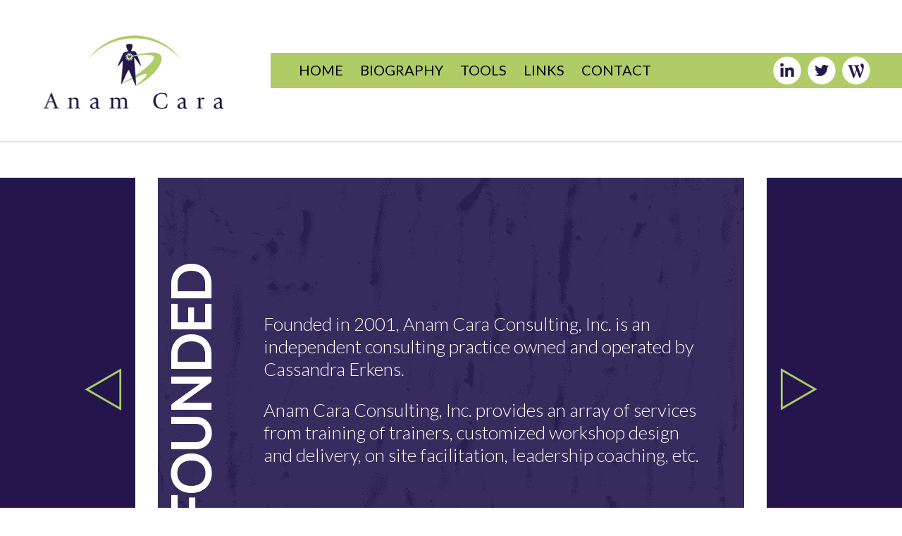

--- FILE ---
content_type: text/html
request_url: http://anamcaraconsulting.com/
body_size: 1582
content:
<html>

<head>
	<title>Anam Cara Consulting</title>
	<meta name="description" content="Anam Cara Consulting, Inc. provides an array of services from training of trainers, customized workshop design and delivery, on site facilitation, leadership coaching, etc." />
	<meta name="viewport" content="width=device-width, initial-scale=1">
	<link href='https://fonts.googleapis.com/css?family=Crimson+Text' rel='stylesheet' type='text/css'>
	<link href="https://fonts.googleapis.com/css?family=Lato:300,400" rel="stylesheet">
	<link rel="stylesheet" href="styles/navigation.css" type="text/css">
	<link rel="stylesheet" href="styles/index.css" type="text/css">
</head>

<body>

	<div id="header">
		<a href="index.html"><img id="logo" src="images/logoWithName.png" /></a>

		<div id="navigationBar">
			<ul id="navigationLinks">
				<li><a href="index.html">HOME</a></li>
				<li><a href="biography.html">BIOGRAPHY</a></li>
				<li><a href="tools.html">TOOLS</a></li>
				<li><a href="links.html">LINKS</a></li>
				<li><a href="contact.html">CONTACT</a></li>
			</ul>
			<ul class="navigationExternal">
				<li>
					<a href="https://www.linkedin.com/in/cassandra-erkens-4b6bab1"><img src="images/linkedin.png" /></a>
				</li>
				<li>
					<a href="https://twitter.com/cerkens"><img src="images/twitter.png" /></a>
				</li>
				<li>
					<a href="http://anamcaraconsulting.com/wordpress/"><img src="images/wordpress.png" /></a>
				</li>
			</ul>
		</div>
	</div>

	<div id="carouselWrapper">
		<div id="carousel">
			<div id="leftNav" class="carouselComponent navButton">
				<div onclick="carouselLeft()"></div>
			</div>
			<div class="spacer" class="carouselComponent"></div>
			<div id="carouselContent" class="carouselComponent">
				<div class="carouselInfo">
					<div class="sidewaysHeader">FOUNDED</div>
					<div class="slideInfo">
						<p>Founded in 2001, Anam Cara Consulting, Inc. is an independent consulting practice owned and operated by Cassandra Erkens.</p>
						<p>Anam Cara Consulting, Inc. provides an array of services from training of trainers, customized workshop design and delivery, on site facilitation, leadership coaching, etc.</p>
					</div>
				</div>
				<div class="carouselInfo">
					<div class="sidewaysHeader">TRAINING</div>
					<div class="slideInfo">
						Providing instruction for all educators on:
						<ul>
							<li>Quality Classroom Assessment Design and Practices</li>
							<li>Instructional Strategies</li>
							<li>Standards-based Education</li>
							<li>Action Research</li>
							<li>Peer Coaching and Mentoring</li>
							<li>Managing Change</li>
							<li>Collaboration</li>
							<li>Designing and Evaluating Effective Staff Development</li>
							<li>Systems Thinking</li>
							<li>Leadership/Teacher Leadership</li>
							<li>Consensus Building</li>
							<li>Training of Trainers</li>
						</ul>
					</div>
				</div>
				<div class="carouselInfo">
					<div class="sidewaysHeader">CONSULTING</div>
					<div class="slideInfo">
						As a process consultant, Cassandra provides instruction to organizations and leadership teams on the following topics:
						<ul>
							<li>Customized Instructional Designs</li>
							<li>Strategic Thinking and/or Planning</li>
							<li>Intervention Planning</li>
							<li>Staff Development Planning and Evaluating</li>
							<li>Administrative Retreat Planning and Facilitation</li>
							<li>Designing and conducting Focus Groups</li>
							<li>Team Building Efforts</li>
							<li>Action Research Methodology</li>
							<li>Research and Evaluation Processes</li>
							<li>Leadership Coaching</li>
						</ul>
					</div>
				</div>
			</div>
			<div class="spacer" class="carouselComponent"></div>
			<div id="rightNav" class="carouselComponent navButton">
				<div onclick="carouselRight()"></div>
			</div>
		</div>
		<div id="carouselButtons">
			<div onclick="goToCarouselSlide(0)" class="carouselButton"></div>
			<div onclick="goToCarouselSlide(1)" class="carouselButton"></div>
			<div onclick="goToCarouselSlide(2)" class="carouselButton"></div>
		</div>
	</div>

	<div id="footer">
		<ul class="navigationExternal">
			<li>
				<a href="https://www.linkedin.com/in/cassandra-erkens-4b6bab1"><img src="images/linkedin.png" /></a>
			</li>
			<li>
				<a href="https://twitter.com/cerkens"><img src="images/twitter.png" /></a>
			</li>
			<li>
				<a href="http://anamcaraconsulting.com/wordpress/"><img src="images/wordpress.png" /></a>
			</li>
			<p><span id="copyrightYear"></span> Anam Cara Consulting</p>
			<p>All rights reserved</p>
		</ul>
	</div>
	<!--For preloading hover images, this loads it right away-->
	<img class="hidden" src="images/filledTriangleRight.png">
	<img class="hidden" src="images/filledTriangleLeft.png">

</body>
<script src="scripts/jquery-min.js"></script>
<script src="scripts/carousel.js"></script>
<script>
	var year = new Date();
	year = year.getFullYear();
	document.getElementById('copyrightYear').innerHTML = year;

</script>

</html>


--- FILE ---
content_type: text/css
request_url: http://anamcaraconsulting.com/styles/navigation.css
body_size: 771
content:
/*
Green: #AFCC67
Purple: #24164D
Gray: #E6E6E6
Black: #000000
White: #FFFFFF
font-family: 'Crimson Text', serif;
*/

html,
body {
	margin: 0px;
	padding: 0px;
	background: #FFFFFF;
	font-family: 'Lato', sans-serif;
}

/*
-------------------------------------------------HEADER BEGIN
*/

#navigationBar {
	display: inline-block;
	background: #AFCC67;
	width: 70vw;
	font-weight: 500;
	font-size: 20px;
	height: 50px;
	position: absolute;
	top: 75px;
	right: 0px;
}
#navigationBar ul {
	width: auto;
	display: inline-block;
}
#navigationBar li {
	list-style-type: none;
	display: inline-block;
}
#navigationBar a {
	text-decoration: none;
	color: black;
	transition: all .25s ease;
	cursor: pointer;
}
#navigationBar a:hover {
	color: white;
}
#header .navigationExternal {
	position: absolute;
}
.navigationExternal {
	right: 0px;
	margin-right: 30px;
	list-style-type: none;
}
.navigationExternal img {
	margin-left: 5px;
	height: 40px;
}
.navigationExternal {
	padding-right: 40px;
	margin: 5px;
}
#navigationLinks {
	position: absolute;
	left: 0px;
}
#navigationLinks {
	margin-top: 12px;
	margin-bottom: 12px;
}
#navigationLinks li {
	margin-right: 20px;
	line-height: 25px;
}
#header #logo {
	display: inline-block;
	position: relative;
	top: 25%;
	left: calc(15vw - 152px)
}
#header {
	border-bottom: #E6E6E6 solid 2px;
	height: 200px;
}
#footer {
	border-top: #E6E6E6 solid 2px;
	text-align: center;
	font-weight: 300;
}

}
#footer .navigationExternal {
	display: none;
}
#footer .navigationExternal li {
	display: none
}
#footer .navigationExternal img {
	height: 70px;
}

/*
-----------------------------------------------------------------------HEADER END
*/
@media (max-width: 1000px) {
	#navigationBar .navigationExternal {
		display: none;
	}
	#footer .navigationExternal {
		display: inline-block;
	}
	#footer .navigationExternal li {
		display: inline-block;
	}
	#navigationBar {
		width: 100%;
		text-align: center;
		position: relative;
	}
	#header #logo {
		left: calc(50vw - 152px)
	}
	#navigationLinks {
		position: relative;
		padding-left: 0px;
	}
	#header {
		height: 250px;
	}
}
@media (max-width: 550px) {
	#navigationLinks {
		display: block;
	}
	#navigationBar {
		top: 0px;
		height: auto;
	}
	#navigationBar li {
		display: block;
		line-height: normal;
	}
	#header {
		height: auto;
		border: none !important;
	}
	#carousel {
		top: 0px !important;
	}
}


--- FILE ---
content_type: text/css
request_url: http://anamcaraconsulting.com/styles/index.css
body_size: 983
content:
/*
Green: #AFCC67
Purple: #24164D
Gray: #E6E6E6
Black: #000000
White: #FFFFFF
font-family: 'Crimson Text', serif;
*/

#carouselWrapper {
	z-index: 20;
	min-height: 750px;
}
#carousel {
	top: 50px;
	position: relative;
	height: 600px;
	/*To fight inline-block spaces breaking 100% width*/
	font-size: 0px;
}
.spacer {
	z-index: 30;
	width: 2.5%;
	height: 600px;
	position: relative;
	top: 50px;
	display: inline-block;
}
.navButton {
	z-index: 20;
	display: inline-block;
	height: 600px;
	width: 15%;
	background: #24164D;
}
.navButton div {
	position: absolute;
	top: 50%;
	-webkit-transform: translateY(-50%);
	-ms-transform: translateY(-50%);
	transform: translateY(-50%);
	-webkit-transition: all .5s ease;
	transition: all .5s ease;
}
#leftNav div {
	right: 10px;
	height: 70px;
	width: 70px;
	position: absolute;
	background: url('../images/triangleLeft.png');
	background-size: 70px 70px;
}
#leftNav div:hover {
	background: url('../images/filledTriangleLeft.png');
	background-size: 70px 70px;
}
#rightNav div:hover {
	background: url('../images/filledTriangleRight.png');
	background-size: 70px 70px;
}
#rightNav div {
	left: 10px;
	height: 70px;
	width: 70px;
	position: absolute;
	background: url('../images/triangleRight.png');
	background-size: 70px 70px;
}
#carouselContent {
	width: 65%;
	height: 600px;
	display: inline-block;
	background: -webkit-linear-gradient(rgba(36, 22, 77, 0.9), rgba(36, 22, 77, 0.9)), url('../images/backgroundCompressed.png');
	background: linear-gradient( rgba(36, 22, 77, 0.9), rgba(36, 22, 77, 0.9)), url('../images/backgroundCompressed.png');
	overflow: hidden;
}
.carouselComponent {
	position: relative;
}
.carouselInfo {
	position: absolute;
	display: none;
	font-size: 16px;
	z-index: 10;
	color: white;
	height: 600px;
	padding-right: 50px;
	max-width: calc(100% - 50px);
	min-width: calc(100% - 50px);
}
.sidewaysHeader {
	-webkit-transform: rotate(270deg);
	-ms-transform: rotate(270deg);
	transform: rotate(270deg);
	top: calc(50% - 38px);
	position: absolute;
	display: inline-block;
	font-size: 75px;
	font-weight: 700;
}
.slideInfo {
	font-size: 26px;
	left: 150px;
	position: relative;
	top: 50%;
	-webkit-transform: translateY(-50%);
	-ms-transform: translateY(-50%);
	transform: translateY(-50%);
	display: inline-block;
	max-width: calc(100% - 150px);
	width: auto;
	font-weight: 300;
}
.slideInfo li {
	list-style: none;
}
#carouselButtons {
	font-size: 16px;
	text-align: center;
	padding-top: 10px;
	position: relative;
	top: 50px;
}
#carouselButtons div {
	margin: 5px;
	display: inline-block;
	height: 30px;
	width: 30px;
	border: solid 5px #AFCC67;
	border-radius: 50%;
	-webkit-transition: all .3s ease;
	transition: all .3s ease;
}
#carouselButtons div:hover {
	background: #AFCC67;
}
.hidden {
	display: none;
}
@media (max-width: 1200px) {
	.slideInfo {
		font-size: 18px;
	}
}
@media (max-width: 1000px) {
	.sidewaysHeader {
		font-size: 60px;
	}
	.slideInfo {
		font-size: 16px;
		left: 100px;
	}
	.carouselInfo {
		padding-right: 20px;
	}
}
@media (max-width: 800px) {
	.navButton {
		display: none;
	}
	.spacer {
		display: none;
	}
	#carouselContent {
		width: 100%;
	}
	.carouselInfo {
		padding-right: 10px;
	}
}
@media (max-width: 550px) {
	.slideInfo {
		font-size: 15px;
		left: 75px;
		max-width: calc(100% - 50px);
	}
	.sidewaysHeader {
		font-size: 50px;
	}
	#carouselWrapper {
		min-height: auto;
	}
	#carouselButtons {
		top: 0px;
		margin-bottom: 20px;
	}
}


--- FILE ---
content_type: text/javascript
request_url: http://anamcaraconsulting.com/scripts/carousel.js
body_size: 803
content:
var carouselIndex = 0;
var carouselLimit = $('.carouselInfo').length - 1
var carouselTimeout = 0;
var slideOffFactor = 100;
var carouselAnimationTime = 750;

function carouselRight(slide, recurse) {
	if (carouselTimeout) return;
	carouselTimeout = 1;

	prevCarouselIndex = carouselIndex;

	if (slide != null) {
		carouselIndex = slide;
	} else {
		if (carouselIndex == carouselLimit) {
			carouselIndex = 0;
		} else {
			carouselIndex++;
		}
		slide = carouselIndex;
	}
	$($('.carouselInfo')[carouselIndex]).css({
		"display": "inline-block",
		"left": slideOffFactor + "vw"
	})

	initSidewaysHeader()

	$($('.carouselInfo')[prevCarouselIndex]).animate({
		left: -slideOffFactor + 'vw'
	}, carouselAnimationTime, "linear")
	$($('.carouselInfo')[carouselIndex]).animate({
		left: '0px'
	}, carouselAnimationTime, "linear")

	setTimeout(function () {
		carouselTimeout = 0;
		if (recurse) {
			carouselRight(++slide, --recurse)
		}
	}, carouselAnimationTime)

	initButtons(prevCarouselIndex);
}

function carouselLeft(slide, recurse) {
	if (carouselTimeout) return;
	carouselTimeout = 1;

	prevCarouselIndex = carouselIndex;
	if (slide != null) {
		carouselIndex = slide;
	} else {
		if (carouselIndex == 0) {
			carouselIndex = carouselLimit;
		} else {
			carouselIndex--;
		}
		slide = carouselIndex;
	}
	$($('.carouselInfo')[carouselIndex]).css({
		"display": "inline-block",
		"left": -slideOffFactor + "vw"
	})
	initSidewaysHeader()

	$($('.carouselInfo')[prevCarouselIndex]).animate({
		left: slideOffFactor + 'vw'
	}, carouselAnimationTime, "linear")
	$($('.carouselInfo')[carouselIndex]).animate({
		left: '0px'
	}, carouselAnimationTime, "linear")

	setTimeout(function () {
		carouselTimeout = 0;
		if (recurse) {
			carouselLeft(--slide, --recurse)
		}
	}, carouselAnimationTime)
	initButtons(prevCarouselIndex);
}

function goToCarouselSlide(slide) {
	if (slide === carouselIndex) return;
	if (slide < carouselIndex) {
		//-1 because of zero index
		carouselLeft(null, (carouselIndex - slide) - 1)
	} else {
		carouselRight(null, (slide - carouselIndex) - 1)
	}
}

function initCarousel() {
	$($('.carouselInfo')[carouselIndex]).css({
		"display": "inline-block",
	})
	initSidewaysHeader()
	initButtons()

}

function initButtons(prevIndex) {
	var header = $($('.carouselButton')[carouselIndex])
	header.css("background", "#AFCC67");
	if (prevIndex != null) {
		header = $($('.carouselButton')[prevIndex])
		header.css("background", "");
	}
}

//Initializes the current sideways header
//Cannot do beforehand because the elements are display: none
function initSidewaysHeader() {
	var header = $('.carouselInfo .sidewaysHeader')[carouselIndex];
	var elementHeight = $(header).height();
	var elementWidth = $(header).width();
	elementOffset = (elementWidth / 2) - (elementHeight / 2);
	$(header).css({
		"left": elementOffset + "px"
	});
}

$(window).resize(function () {
	initSidewaysHeader()
	if ($(window).width() < 800) {
		slideOffFactor = 100;
	}

})

$(document).ready(function () {
	initCarousel();
})
